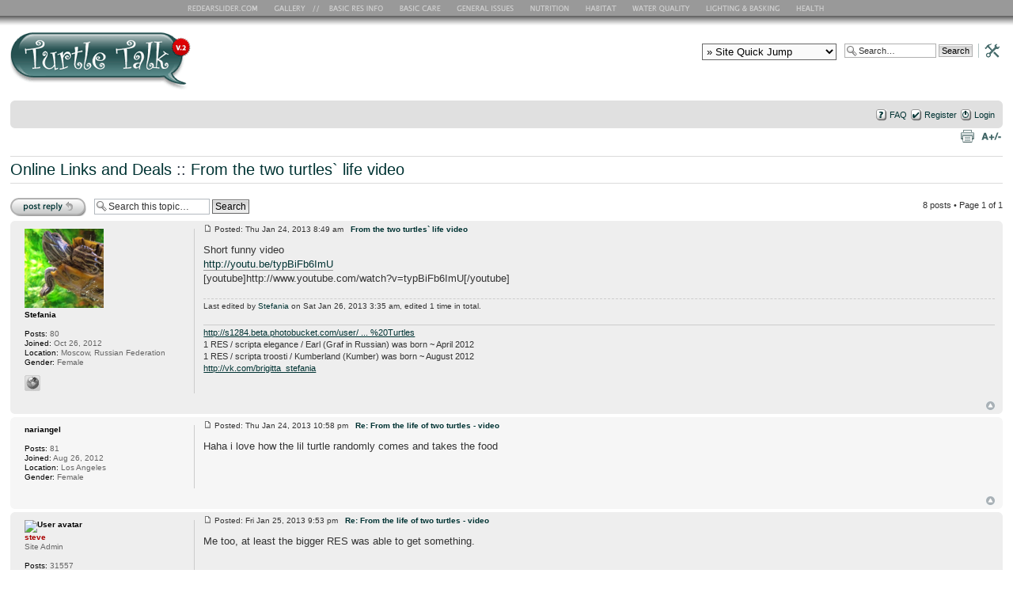

--- FILE ---
content_type: text/html; charset=UTF-8
request_url: https://www.redearslider.com/forum/viewtopic.php?p=323770&sid=2b985eb061db49f20b8dd7354a013d17
body_size: 9608
content:
<!DOCTYPE html PUBLIC "-//W3C//DTD XHTML 1.0 Strict//EN" "http://www.w3.org/TR/xhtml1/DTD/xhtml1-strict.dtd">
<html xmlns="http://www.w3.org/1999/xhtml" dir="ltr" lang="en-gb" xml:lang="en-gb">
<head>

<meta http-equiv="content-type" content="text/html; charset=UTF-8" />
<meta http-equiv="content-style-type" content="text/css" />
<meta http-equiv="content-language" content="en-gb" />
<meta http-equiv="imagetoolbar" content="no" />
<meta name="resource-type" content="document" />
<meta name="distribution" content="global" />
<meta name="keywords" content="" />
<meta name="description" content="" />

<title>Redearslider.com :: View topic - From the two turtles` life video</title>
<link rel="apple-touch-icon" href="http://www.redearslider.com/forum/iphone-icon.jpg"/>



<!--
	phpBB style name: turtletalk2
	Based on style:   prosilver (this is the default phpBB3 style)
	Original author:
	Modified by:

	NOTE: This page was generated by phpBB, the free open-source bulletin board package.
	      The phpBB Group is not responsible for the content of this page and forum. For more information
	      about phpBB please visit http://www.phpbb.com
-->

<script type="text/javascript">
// <![CDATA[
	var jump_page = 'Enter the page number you wish to go to:';
	var on_page = '1';
	var per_page = '';
	var base_url = '';
	var style_cookie = 'phpBBstyle';
	var style_cookie_settings = '; path=/; domain=.redearslider.com';
	var onload_functions = new Array();
	var onunload_functions = new Array();

	

	/**
	* Find a member
	*/
	function find_username(url)
	{
		popup(url, 760, 570, '_usersearch');
		return false;
	}

	/**
	* New function for handling multiple calls to window.onload and window.unload by pentapenguin
	*/
	window.onload = function()
	{
		for (var i = 0; i < onload_functions.length; i++)
		{
			eval(onload_functions[i]);
		}
	}

	window.onunload = function()
	{
		for (var i = 0; i < onunload_functions.length; i++)
		{
			eval(onunload_functions[i]);
		}
	}

// ]]>
</script>
<script type="text/javascript" src="./styles/turtletalk2/template/styleswitcher.js"></script>
<script type="text/javascript" src="./styles/turtletalk2/template/forum_fn.js"></script>


<link href="./styles/turtletalk2/theme/print.css" rel="stylesheet" type="text/css" media="print" title="printonly" />
<link href="./style.php?id=4&amp;lang=en&amp;sid=6cf89e9f2c186a74accd30fab2831703" rel="stylesheet" type="text/css" media="screen, projection" />

<link href="./styles/turtletalk2/theme/normal.css" rel="stylesheet" type="text/css" title="A" />
<link href="./styles/turtletalk2/theme/medium.css" rel="alternate stylesheet" type="text/css" title="A+" />
<link href="./styles/turtletalk2/theme/large.css" rel="alternate stylesheet" type="text/css" title="A++" />

<!-- Analytics3 -->
<script type="text/javascript">

  var _gaq = _gaq || [];
  _gaq.push(['_setAccount', 'UA-1855721-1']);
  _gaq.push(['_trackPageview']);

  (function() {
    var ga = document.createElement('script'); ga.type = 'text/javascript'; ga.async = true;
    ga.src = ('https:' == document.location.protocol ? 'https://ssl' : 'http://www') + '.google-analytics.com/ga.js';
    var s = document.getElementsByTagName('script')[0]; s.parentNode.insertBefore(ga, s);
  })();

</script>
<script type="text/JavaScript">
<!--
function MM_jumpMenu(targ,selObj,restore){ //v3.0
  eval(targ+".location='"+selObj.options[selObj.selectedIndex].value+"'");
  if (restore) selObj.selectedIndex=0;
}
//-->
</script>
</head>

<body id="phpbb" class="section-viewtopic ltr">

<div id="forumnav">
<ul id="menu">
<li id="nav_home"><a href="http://www.redearslider.com/" title="RES Home Page">RES Home Page</a></li>
<li id="nav_gallery"><a href="http://www.redearslider.com/index_gallery.html" title="RES Gallery">RES Gallery</a></li>
<li id="nav_basic"><a href="http://www.redearslider.com/index_basic_info.html" title="Basic RES Info">Basic RES Info</a></li>
<li id="nav_basic_care"><a href="http://www.redearslider.com/index_basic_care.html" title="Basic Care">Basic Care</a></li>
<li id="nav_general"><a href="http://www.redearslider.com/index_general_issues.html" title="General Issues">General Issues</a></li>
<li id="nav_nutrition"><a href="http://www.redearslider.com/index_nutrition.html" title="Nutrition">Nutrition</a></li>
<li id="nav_habitat"><a href="http://www.redearslider.com/index_habitat.html" title="Habitat">Habitat</a></li>
<li id="nav_water_quality"><a href="http://www.redearslider.com/index_water_quality.html" title="Water Quality">Water Quality</a></li>
<li id="nav_lighting_basking"><a href="http://www.redearslider.com/index_lighting_basking.html" title="Lighting and Basking">Lighting and Basking</a></li>
<li id="nav_health"><a href="http://www.redearslider.com/index_health.html" title="Health">Health</a></li>
</ul>
</div>

<div class="center_div">
<a href="./index.php?sid=6cf89e9f2c186a74accd30fab2831703" title="Board index" id="logo"><img src="./styles/turtletalk2/imageset/site_logo.gif" width="500" height="75" alt="" title="" /></a>


<div id="search-box">
	<form action="./search.php?sid=6cf89e9f2c186a74accd30fab2831703" method="get" id="search">
		<fieldset>
			<input name="keywords" id="keywords" type="text" maxlength="128" title="Search for keywords" class="inputbox search" value="Search…" onclick="if(this.value=='Search…')this.value='';" onblur="if(this.value=='')this.value='Search…';" />
			<input class="button2" value="Search" type="submit" /><a href="./search.php?sid=6cf89e9f2c186a74accd30fab2831703" title="View the advanced search options"><img src="./styles/turtletalk2/imageset/gfx_adv_search.gif" alt="View the advanced search options" border="0" height="18" width="35"></a> <input type="hidden" name="sid" value="6cf89e9f2c186a74accd30fab2831703" />

		</fieldset>
	</form>
</div>
<!-- jump menu -->
<div id="search-box">
<form name="forum_jump"">
<select id="forumjump" style="width:170px; name="forumjump" onChange="MM_jumpMenu('parent',this,0)">
<option value="" selected="selected">&raquo; Site Quick Jump</option>
<option value="">--------------------</option>
<option value="">- Forum Actions -</option>
<option value="http://www.redearslider.com/forum/ucp.php?i=pm&folder=inbox">My Private Messages</option>
<option value="http://www.redearslider.com/forum/ucp.php?i=172">Edit My Profile</option>
<option value="http://www.redearslider.com/forum/search.php?search_id=egosearch">View My Posts</option>
<option value="http://www.redearslider.com/forum/ucp.php?i=profile&mode=avatar">Add/Change My Avatar</option>
<option value="mailto:redearslider@gmail.com">Email Adminstrator</option>
<option value="">--------------------</option>
<option value="">- Site Content -</option>
<option value="http://www.redearslider.com/index_basic_info.html">Basic RES Info</option>
<option value="http://www.redearslider.com/index_basic_care.html">Basic Care</option>
<option value="http://www.redearslider.com/index_general_issues.html">General Issues</option>
<option value="http://www.redearslider.com/index_nutrition.html">Nutrition</option>
<option value="http://www.redearslider.com/index_habitat.html">Habitat</option>
<option value="http://www.redearslider.com/index_water_quality.html">Water Quality</option>
<option value="http://www.redearslider.com/index_lighting_basking.html">Lighting &amp; Basking</option>
<option value="http://www.redearslider.com/index_health.html">Health</option>
<option value="">--------------------</option>
<option value="">- Popular Pages -</option>
<option value="http://www.redearslider.com/index_gallery.html">Photo Gallery &amp; Contest</option>
<option value="http://www.redearslider.com/choose_vet.html">Choosing a Vet</option>
<option value="http://www.redearslider.com/entice_eating.html">Methods to Entice Eating</option>
<option value="http://www.redearslider.com/determining_sex.html">Is my turtle a boy or a girl?</option>
<option value="http://www.redearslider.com/hatchling_tips.html">Beginner Tips</option>
<option value="http://www.redearslider.com/reproduction.html">Reproduction: Mating, Eggs and Nests</option>
</select>
</form>
</div>
</div>

<div id="wrap" style="clear:both;">
	<a id="top" name="top" accesskey="t"></a>
		<div id="page-header">
			<div class="navbar">
				<div class="inner"><span class="corners-top"><span></span></span>


				<ul class="linklist rightside">
					<li class="icon-faq"><a href="./faq.php?sid=6cf89e9f2c186a74accd30fab2831703" title="Frequently Asked Questions">FAQ</a></li>
					<li class="icon-register"><a href="./ucp.php?mode=register&amp;sid=6cf89e9f2c186a74accd30fab2831703">Register</a></li>
					<li class="icon-logout"><a href="./ucp.php?mode=login&amp;sid=6cf89e9f2c186a74accd30fab2831703" title="Login" accesskey="x">Login</a></li>
					
				</ul>

				<span class="corners-bottom"><span></span></span></div>
			</div>
		</div>

				<ul class="linklist navlinks">
					<li class="rightside"><a href="#" onclick="fontsizeup(); return false;" onkeypress="return fontsizeup(event);" class="fontsize" title="Change font size">Change font size</a></li>
					<li class="rightside"><a href="./viewtopic.php?f=10&amp;t=34074&amp;sid=6cf89e9f2c186a74accd30fab2831703&amp;view=print" title="Print view" accesskey="p" class="print">Print view</a></li>
				</ul>

<a name="start_here"></a>

<div id="page-body">
	
<h2><hr class="hr_title"><a href="./viewforum.php?f=18&amp;sid=6cf89e9f2c186a74accd30fab2831703"></a> <a href="./viewforum.php?f=10&amp;sid=6cf89e9f2c186a74accd30fab2831703">Online Links and Deals</a> :: <a href="./viewtopic.php?f=10&amp;t=34074&amp;sid=6cf89e9f2c186a74accd30fab2831703">From the two turtles` life video</a><hr class="hr_title"></h2>
<!-- NOTE: remove the style="display: none" when you want to have the forum description on the topic body --><div style="display: none !important;">Found a great deal or something useful? Link us up! Do not solicit business here.<br /></div>
<br />



<div class="topic-actions">

	<div class="buttons">
	
		<div class="reply-icon"><a href="./posting.php?mode=reply&amp;f=10&amp;t=34074&amp;sid=6cf89e9f2c186a74accd30fab2831703" title="Post a reply"><span></span>Post a reply</a></div>
	
	</div>

	
		<div class="search-box">
			<form method="get" id="topic-search" action="./search.php?sid=6cf89e9f2c186a74accd30fab2831703">
			<fieldset>
				<input class="inputbox search tiny"  type="text" name="keywords" id="search_keywords" size="20" value="Search this topic…" onclick="if(this.value=='Search this topic…')this.value='';" onblur="if(this.value=='')this.value='Search this topic…';" />
				<input class="button2" type="submit" value="Search" />
				<input type="hidden" name="t" value="34074" />
<input type="hidden" name="sf" value="msgonly" />
<input type="hidden" name="sid" value="6cf89e9f2c186a74accd30fab2831703" />

			</fieldset>
			</form>
		</div>
	
		<div class="pagination">
			8 posts
			 &bull; Page <strong>1</strong> of <strong>1</strong>
		</div>
	

</div>
<div class="clear"></div>


<div id="p323770" class="post bg2">
<div class="inner"><span class="corners-top"><span></span></span>

		<div class="postbody">
			

			<p class="author"><a href="./viewtopic.php?p=323770&amp;sid=6cf89e9f2c186a74accd30fab2831703#p323770"><img src="./styles/turtletalk2/imageset/icon_post_target.gif" width="11" height="9" alt="Post" title="Post" /></a> Posted: Thu Jan 24, 2013 8:49 am &nbsp;&nbsp;<a href="#p323770"><strong>From the two turtles` life video</strong></a></p>

			

			<div class="content">Short funny video<br /><a href="http://youtu.be/typBiFb6ImU" class="postlink">http://youtu.be/typBiFb6ImU</a><br />[youtube]http://www.youtube.com/watch?v=typBiFb6ImU[/youtube]</div>

			
				<div class="notice">Last edited by <a href="./memberlist.php?mode=viewprofile&amp;u=12358&amp;sid=6cf89e9f2c186a74accd30fab2831703">Stefania</a> on Sat Jan 26, 2013 3:35 am, edited 1 time in total.
					
				</div>
			<div id="sig323770" class="signature"><!-- m --><a class="postlink" href="http://s1284.beta.photobucket.com/user/BrStefania/library/RES%20Turtles">http://s1284.beta.photobucket.com/user/ ... %20Turtles</a><!-- m --><br />1 RES / scripta elegance / Earl (Graf in Russian) was born ~ April 2012<br />1 RES / scripta troosti / Kumberland (Kumber) was born ~ August 2012<br /><!-- m --><a class="postlink" href="http://vk.com/brigitta_stefania">http://vk.com/brigitta_stefania</a><!-- m --></div>

		</div>

		
			<dl class="postprofile" id="profile323770">
			<dt>

				<a href="./memberlist.php?mode=viewprofile&amp;u=12358&amp;sid=6cf89e9f2c186a74accd30fab2831703"><img src="./download/file.php?avatar=12358_1363631979.jpg" width="100" height="100" alt="User avatar" /></a><br />
				<a href="./memberlist.php?mode=viewprofile&amp;u=12358&amp;sid=6cf89e9f2c186a74accd30fab2831703">Stefania</a>
			</dt>

			

		<dd>&nbsp;</dd>

		<dd><strong>Posts:</strong> 80</dd><dd><strong>Joined:</strong> Oct 26, 2012</dd><dd><strong>Location:</strong> Moscow, Russian Federation</dd>
			<dd><strong>Gender:</strong> Female</dd>
		
			<dd>
				<ul class="profile-icons">
					<li class="web-icon"><a href="http://www.zonasurgery.ru" title="WWW: http://www.zonasurgery.ru"><span>Website</span></a></li>
				</ul>
			</dd>
		

		</dl>
	

		<div class="back2top"><a href="#wrap" class="top" title="Top">Top</a></div>

		<span class="corners-bottom"><span></span></span></div>
	</div>

	<hr class="divider" />

<div id="p323822" class="post bg1">
<div class="inner"><span class="corners-top"><span></span></span>

		<div class="postbody">
			

			<p class="author"><a href="./viewtopic.php?p=323822&amp;sid=6cf89e9f2c186a74accd30fab2831703#p323822"><img src="./styles/turtletalk2/imageset/icon_post_target.gif" width="11" height="9" alt="Post" title="Post" /></a> Posted: Thu Jan 24, 2013 10:58 pm &nbsp;&nbsp;<a href="#p323822"><strong>Re: From the life of two turtles - video</strong></a></p>

			

			<div class="content">Haha i love how the lil turtle randomly comes and takes the food</div>

			

		</div>

		
			<dl class="postprofile" id="profile323822">
			<dt>

				<a href="./memberlist.php?mode=viewprofile&amp;u=12079&amp;sid=6cf89e9f2c186a74accd30fab2831703">nariangel</a>
			</dt>

			

		<dd>&nbsp;</dd>

		<dd><strong>Posts:</strong> 81</dd><dd><strong>Joined:</strong> Aug 26, 2012</dd><dd><strong>Location:</strong> Los Angeles</dd>
			<dd><strong>Gender:</strong> Female</dd>
		

		</dl>
	

		<div class="back2top"><a href="#wrap" class="top" title="Top">Top</a></div>

		<span class="corners-bottom"><span></span></span></div>
	</div>

	<hr class="divider" />

<div id="p323869" class="post bg2">
<div class="inner"><span class="corners-top"><span></span></span>

		<div class="postbody">
			

			<p class="author"><a href="./viewtopic.php?p=323869&amp;sid=6cf89e9f2c186a74accd30fab2831703#p323869"><img src="./styles/turtletalk2/imageset/icon_post_target.gif" width="11" height="9" alt="Post" title="Post" /></a> Posted: Fri Jan 25, 2013 9:53 pm &nbsp;&nbsp;<a href="#p323869"><strong>Re: From the life of two turtles - video</strong></a></p>

			

			<div class="content">Me too, at least the bigger RES was able to get something.</div>

			<div id="sig323869" class="signature"><a href="http://www.redearslider.com/forum/viewtopic.php?t=2142" class="postlink">Click here before you post a new topic in <span style="font-weight: bold">URGENT CARE.</span></a><br />Check us out on: <a href="https://www.facebook.com/groups/TurtleTalkForTurtleOwners" class="postlink"><span style="color: #5f76aa"><span style="font-weight: bold">Facebook</span></span></a>. How to <a href="http://www.redearslider.com/forum/viewtopic.php?t=1811" class="postlink">post photos on this forum.</a></div>

		</div>

		
			<dl class="postprofile" id="profile323869">
			<dt>

				<a href="./memberlist.php?mode=viewprofile&amp;u=2&amp;sid=6cf89e9f2c186a74accd30fab2831703"><img src="http://www.redearslider.com/~res-mod/steve/steve1.gif" width="80" height="80" alt="User avatar" /></a><br />
				<a href="./memberlist.php?mode=viewprofile&amp;u=2&amp;sid=6cf89e9f2c186a74accd30fab2831703" style="color: #AA0000;" class="username-coloured">steve</a>
			</dt>

			<dd>Site Admin</dd>

		<dd>&nbsp;</dd>

		<dd><strong>Posts:</strong> 31557</dd><dd><strong>Joined:</strong> Apr 11, 2005</dd><dd><strong>Location:</strong> New York, NY</dd>
			<dd><strong>Gender:</strong> Male</dd>
		
			<dd>
				<ul class="profile-icons">
					<li class="web-icon"><a href="http://www.redearslider.com/" title="WWW: http://www.redearslider.com/"><span>Website</span></a></li>
				</ul>
			</dd>
		

		</dl>
	

		<div class="back2top"><a href="#wrap" class="top" title="Top">Top</a></div>

		<span class="corners-bottom"><span></span></span></div>
	</div>

	<hr class="divider" />

<div id="p324026" class="post bg1">
<div class="inner"><span class="corners-top"><span></span></span>

		<div class="postbody">
			

			<p class="author"><a href="./viewtopic.php?p=324026&amp;sid=6cf89e9f2c186a74accd30fab2831703#p324026"><img src="./styles/turtletalk2/imageset/icon_post_target.gif" width="11" height="9" alt="Post" title="Post" /></a> Posted: Tue Jan 29, 2013 11:09 am &nbsp;&nbsp;<a href="#p324026"><strong>Re: From the two turtles` life video</strong></a></p>

			

			<div class="content">Continious their story is here...<br />They always share a meal by this funny way.<br /><img src="http://i1284.photobucket.com/albums/a565/BrStefania/RES%20Turtles/Kumber_zps19015f2e.jpg" alt="Image" /><br /><img src="http://i1284.photobucket.com/albums/a565/BrStefania/RES%20Turtles/EarlampKumberland_zps28f5d904.jpg" alt="Image" /></div>

			
				<div class="notice">Last edited by <a href="./memberlist.php?mode=viewprofile&amp;u=12358&amp;sid=6cf89e9f2c186a74accd30fab2831703">Stefania</a> on Sat Feb 02, 2013 4:36 pm, edited 1 time in total.
					
				</div>
			<div id="sig324026" class="signature"><!-- m --><a class="postlink" href="http://s1284.beta.photobucket.com/user/BrStefania/library/RES%20Turtles">http://s1284.beta.photobucket.com/user/ ... %20Turtles</a><!-- m --><br />1 RES / scripta elegance / Earl (Graf in Russian) was born ~ April 2012<br />1 RES / scripta troosti / Kumberland (Kumber) was born ~ August 2012<br /><!-- m --><a class="postlink" href="http://vk.com/brigitta_stefania">http://vk.com/brigitta_stefania</a><!-- m --></div>

		</div>

		
			<dl class="postprofile" id="profile324026">
			<dt>

				<a href="./memberlist.php?mode=viewprofile&amp;u=12358&amp;sid=6cf89e9f2c186a74accd30fab2831703"><img src="./download/file.php?avatar=12358_1363631979.jpg" width="100" height="100" alt="User avatar" /></a><br />
				<a href="./memberlist.php?mode=viewprofile&amp;u=12358&amp;sid=6cf89e9f2c186a74accd30fab2831703">Stefania</a>
			</dt>

			

		<dd>&nbsp;</dd>

		<dd><strong>Posts:</strong> 80</dd><dd><strong>Joined:</strong> Oct 26, 2012</dd><dd><strong>Location:</strong> Moscow, Russian Federation</dd>
			<dd><strong>Gender:</strong> Female</dd>
		
			<dd>
				<ul class="profile-icons">
					<li class="web-icon"><a href="http://www.zonasurgery.ru" title="WWW: http://www.zonasurgery.ru"><span>Website</span></a></li>
				</ul>
			</dd>
		

		</dl>
	

		<div class="back2top"><a href="#wrap" class="top" title="Top">Top</a></div>

		<span class="corners-bottom"><span></span></span></div>
	</div>

	<hr class="divider" />

<div id="p324073" class="post bg2">
<div class="inner"><span class="corners-top"><span></span></span>

		<div class="postbody">
			

			<p class="author"><a href="./viewtopic.php?p=324073&amp;sid=6cf89e9f2c186a74accd30fab2831703#p324073"><img src="./styles/turtletalk2/imageset/icon_post_target.gif" width="11" height="9" alt="Post" title="Post" /></a> Posted: Wed Jan 30, 2013 2:08 am &nbsp;&nbsp;<a href="#p324073"><strong>Re: From the two turtles` life video</strong></a></p>

			

			<div class="content">Haha so cute! Love the colors in your turtle home.</div>

			

		</div>

		
			<dl class="postprofile" id="profile324073">
			<dt>

				<a href="./memberlist.php?mode=viewprofile&amp;u=12079&amp;sid=6cf89e9f2c186a74accd30fab2831703">nariangel</a>
			</dt>

			

		<dd>&nbsp;</dd>

		<dd><strong>Posts:</strong> 81</dd><dd><strong>Joined:</strong> Aug 26, 2012</dd><dd><strong>Location:</strong> Los Angeles</dd>
			<dd><strong>Gender:</strong> Female</dd>
		

		</dl>
	

		<div class="back2top"><a href="#wrap" class="top" title="Top">Top</a></div>

		<span class="corners-bottom"><span></span></span></div>
	</div>

	<hr class="divider" />

<div id="p324202" class="post bg1">
<div class="inner"><span class="corners-top"><span></span></span>

		<div class="postbody">
			

			<p class="author"><a href="./viewtopic.php?p=324202&amp;sid=6cf89e9f2c186a74accd30fab2831703#p324202"><img src="./styles/turtletalk2/imageset/icon_post_target.gif" width="11" height="9" alt="Post" title="Post" /></a> Posted: Fri Feb 01, 2013 4:04 pm &nbsp;&nbsp;<a href="#p324202"><strong>Re: From the two turtles` life video</strong></a></p>

			

			<div class="content">Your turtles must be &quot;Trippin&quot; Cute video !</div>

			<div id="sig324202" class="signature">1 Male Mississippi Map/Mississippi <br />1 Female RES/Slidy. <br />1 DBT White Concentric Female/ Lucky<br />1 DBT Male/ Spots<br />(Housed in the same tank)<br /><br />300 gallon indoor stock tank, FX6 &amp; FX5 filters. Mega-Ray 100w UVB bulb.</div>

		</div>

		
			<dl class="postprofile" id="profile324202">
			<dt>

				<a href="./memberlist.php?mode=viewprofile&amp;u=11345&amp;sid=6cf89e9f2c186a74accd30fab2831703"><img src="http://i1037.photobucket.com/albums/a451/fishinkansas/Mobile%20Uploads/3-baby-turtle-balance_zpsjcpnidvz.jpg" width="100" height="60" alt="User avatar" /></a><br />
				<a href="./memberlist.php?mode=viewprofile&amp;u=11345&amp;sid=6cf89e9f2c186a74accd30fab2831703">Kansasslider</a>
			</dt>

			

		<dd>&nbsp;</dd>

		<dd><strong>Posts:</strong> 3043</dd><dd><strong>Joined:</strong> May 10, 2012</dd><dd><strong>Location:</strong> Manhattan,Kansas.</dd>
			<dd><strong>Gender:</strong> Male</dd>
		

		</dl>
	

		<div class="back2top"><a href="#wrap" class="top" title="Top">Top</a></div>

		<span class="corners-bottom"><span></span></span></div>
	</div>

	<hr class="divider" />

<div id="p324205" class="post bg2">
<div class="inner"><span class="corners-top"><span></span></span>

		<div class="postbody">
			

			<p class="author"><a href="./viewtopic.php?p=324205&amp;sid=6cf89e9f2c186a74accd30fab2831703#p324205"><img src="./styles/turtletalk2/imageset/icon_post_target.gif" width="11" height="9" alt="Post" title="Post" /></a> Posted: Fri Feb 01, 2013 5:08 pm &nbsp;&nbsp;<a href="#p324205"><strong>Re: From the two turtles` life video</strong></a></p>

			

			<div class="content">Yes, both are live like in a Royal Family or in a clan of mafia <img src="./images/smilies/icon_smile.gif" alt=":)" title="Smile" /> Both are cute.</div>

			<div id="sig324205" class="signature"><!-- m --><a class="postlink" href="http://s1284.beta.photobucket.com/user/BrStefania/library/RES%20Turtles">http://s1284.beta.photobucket.com/user/ ... %20Turtles</a><!-- m --><br />1 RES / scripta elegance / Earl (Graf in Russian) was born ~ April 2012<br />1 RES / scripta troosti / Kumberland (Kumber) was born ~ August 2012<br /><!-- m --><a class="postlink" href="http://vk.com/brigitta_stefania">http://vk.com/brigitta_stefania</a><!-- m --></div>

		</div>

		
			<dl class="postprofile" id="profile324205">
			<dt>

				<a href="./memberlist.php?mode=viewprofile&amp;u=12358&amp;sid=6cf89e9f2c186a74accd30fab2831703"><img src="./download/file.php?avatar=12358_1363631979.jpg" width="100" height="100" alt="User avatar" /></a><br />
				<a href="./memberlist.php?mode=viewprofile&amp;u=12358&amp;sid=6cf89e9f2c186a74accd30fab2831703">Stefania</a>
			</dt>

			

		<dd>&nbsp;</dd>

		<dd><strong>Posts:</strong> 80</dd><dd><strong>Joined:</strong> Oct 26, 2012</dd><dd><strong>Location:</strong> Moscow, Russian Federation</dd>
			<dd><strong>Gender:</strong> Female</dd>
		
			<dd>
				<ul class="profile-icons">
					<li class="web-icon"><a href="http://www.zonasurgery.ru" title="WWW: http://www.zonasurgery.ru"><span>Website</span></a></li>
				</ul>
			</dd>
		

		</dl>
	

		<div class="back2top"><a href="#wrap" class="top" title="Top">Top</a></div>

		<span class="corners-bottom"><span></span></span></div>
	</div>

	<hr class="divider" />

<div id="p324218" class="post bg1">
<div class="inner"><span class="corners-top"><span></span></span>

		<div class="postbody">
			

			<p class="author"><a href="./viewtopic.php?p=324218&amp;sid=6cf89e9f2c186a74accd30fab2831703#p324218"><img src="./styles/turtletalk2/imageset/icon_post_target.gif" width="11" height="9" alt="Post" title="Post" /></a> Posted: Sat Feb 02, 2013 3:10 pm &nbsp;&nbsp;<a href="#p324218"><strong>Re: From the two turtles` life video</strong></a></p>

			

			<div class="content">I love the musical accompaniment.</div>

			<div id="sig324218" class="signature">Outside Pond Boys: <img src="./images/smilies/icon_mrgreen.gif" alt=":mrgreen:" title="Mr. Green" />Timmy &amp; Chewy &amp; Ike <br />Outside Pond Girls: <img src="./images/smilies/icon_msgreen.gif" alt=":msgreen:" title="Ms. Green" />Betty &amp; Frick &amp; Frack &amp; Tina &amp; Nyrtle-Sweetpea<br />Inside Tank: <img src="./images/smilies/icon_mrgreen.gif" alt=":mrgreen:" title="Mr. Green" />Sheldon <img src="./images/smilies/icon_msgreen.gif" alt=":msgreen:" title="Ms. Green" /> Mork <img src="./images/smilies/icon_msgreen.gif" alt=":msgreen:" title="Ms. Green" /> Mindy<br />Nursery: <img src="./images/smilies/icon_question.gif" alt=":?:" title="Question" /> Baby Timmy &amp; Ranger</div>

		</div>

		
			<dl class="postprofile" id="profile324218">
			<dt>

				<a href="./memberlist.php?mode=viewprofile&amp;u=12150&amp;sid=6cf89e9f2c186a74accd30fab2831703"><img src="./download/file.php?avatar=12150_1347159869.jpg" width="97" height="100" alt="User avatar" /></a><br />
				<a href="./memberlist.php?mode=viewprofile&amp;u=12150&amp;sid=6cf89e9f2c186a74accd30fab2831703">apondfortimmy</a>
			</dt>

			

		<dd>&nbsp;</dd>

		<dd><strong>Posts:</strong> 489</dd><dd><strong>Joined:</strong> Sep 8, 2012</dd><dd><strong>Location:</strong> Las Vegas</dd>
			<dd><strong>Gender:</strong> Female</dd>
		
			<dd>
				<ul class="profile-icons">
					<li class="web-icon"><a href="http://apondfortimmy.blogspot.com" title="WWW: http://apondfortimmy.blogspot.com"><span>Website</span></a></li>
				</ul>
			</dd>
		

		</dl>
	

		<div class="back2top"><a href="#wrap" class="top" title="Top">Top</a></div>

		<span class="corners-bottom"><span></span></span></div>
	</div>

	<hr class="divider" />

	<form id="viewtopic" method="post" action="./viewtopic.php?f=10&amp;t=34074&amp;sid=6cf89e9f2c186a74accd30fab2831703">

	<fieldset class="display-options" style="margin-top: 0; ">
		
		<label>Display posts from previous: <select name="st" id="st"><option value="0" selected="selected">All posts</option><option value="1">1 day</option><option value="7">7 days</option><option value="14">2 weeks</option><option value="30">1 month</option><option value="90">3 months</option><option value="180">6 months</option><option value="365">1 year</option></select></label>
		<label>Sort by <select name="sk" id="sk"><option value="a">Author</option><option value="t" selected="selected">Post time</option><option value="s">Subject</option></select></label> <label><select name="sd" id="sd"><option value="a" selected="selected">Ascending</option><option value="d">Descending</option></select> <input type="submit" name="sort" value="Go" class="button2" /></label>
		
	</fieldset>

	</form>
	<hr />


<div class="topic-actions">
	<div class="buttons">
	
		<div class="reply-icon"><a href="./posting.php?mode=reply&amp;f=10&amp;t=34074&amp;sid=6cf89e9f2c186a74accd30fab2831703" title="Post a reply"><span></span>Post a reply</a></div>
	
	</div>

	
		<div class="pagination">
			8 posts
			 &bull; Page <strong>1</strong> of <strong>1</strong>
		</div>
	
</div>


	<p></p><p><a href="./viewforum.php?f=10&amp;sid=6cf89e9f2c186a74accd30fab2831703" class="left-box left" accesskey="r">Return to Online Links and Deals</a></p>

	<form method="post" id="jumpbox" action="./viewforum.php?sid=6cf89e9f2c186a74accd30fab2831703" onsubmit="if(document.jumpbox.f.value == -1){return false;}">

	
		<fieldset class="jumpbox">
	
			<label for="f" accesskey="j">Jump to:</label>
			<select name="f" id="f" onchange="if(this.options[this.selectedIndex].value != -1){ document.forms['jumpbox'].submit() }">
			
				<option value="-1">Select a forum</option>
			<option value="-1">------------------</option>
				<option value="18">Turtle Talk</option>
			
				<option value="11">&nbsp; &nbsp;Announcements, Help &amp; Rules</option>
			
				<option value="3">&nbsp; &nbsp;Hi! Introduce yourselves here.</option>
			
				<option value="4">&nbsp; &nbsp;Urgent Care</option>
			
				<option value="5">&nbsp; &nbsp;General Care Discussion</option>
			
				<option value="8">&nbsp; &nbsp;Feeding and Nutrition</option>
			
				<option value="6">&nbsp; &nbsp;Habitat - Indoor</option>
			
				<option value="7">&nbsp; &nbsp;Habitat - Outdoor</option>
			
				<option value="15">&nbsp; &nbsp;Other Turtle Discussion</option>
			
				<option value="17">&nbsp; &nbsp;Box Turtle and Tortoise Discussion</option>
			
				<option value="14">&nbsp; &nbsp;Photo Gallery</option>
			
				<option value="9">&nbsp; &nbsp;Equipment Review and Discussion</option>
			
				<option value="10" selected="selected">&nbsp; &nbsp;Online Links and Deals</option>
			
			</select>
			<input type="submit" value="Go" class="button2" />
		</fieldset>
	</form>


	<h3>Who is online</h3>
	<p>Users browsing this forum: No registered users and 2 guests</p>
</div>

<div id="page-footer">

	<div class="navbar">
		<div class="inner"><span class="corners-top"><span></span></span>

		<ul class="linklist">
			<li class="icon-home"><a href="./index.php?sid=6cf89e9f2c186a74accd30fab2831703" accesskey="h">Board index</a></li>
				
			<li class="rightside"><a href="./memberlist.php?mode=leaders&amp;sid=6cf89e9f2c186a74accd30fab2831703">The team</a> &bull; <a href="./ucp.php?mode=delete_cookies&amp;sid=6cf89e9f2c186a74accd30fab2831703">Delete all board cookies</a> &bull; All times are UTC - 5 hours [ <abbr title="Daylight Saving Time">DST</abbr> ]</li>
		</ul>

		<span class="corners-bottom"><span></span></span></div>
	</div>

	<div class="copyright">Powered by <a href="http://www.phpbb.com/">phpBB</a>&reg; Forum Software &copy; phpBB Group
		
	</div>
</div>

</div>

<div>
	<a id="bottom" name="bottom" accesskey="z"></a>
	
</div>

</body>
</html>